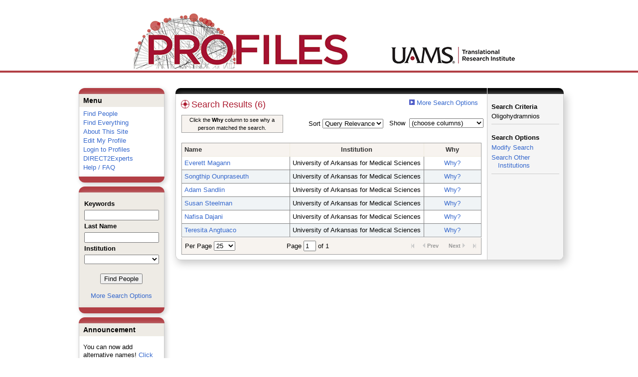

--- FILE ---
content_type: text/html; charset=utf-8
request_url: https://uams-triprofiles.uams.edu/profiles/search/default.aspx?searchtype=people&searchfor=Oligohydramnios&classuri=http://xmlns.com/foaf/0.1/Person&erpage=15&offset=0&exactPhrase=true
body_size: 114829
content:


<html xmlns="http://www.w3.org/1999/xhtml" lang="en">
<head id="Head1"><title>
	Search Results (6) | Profiles RNS
</title>
    
    
    <!--<meta http-equiv="X-UA-Compatible" content="IE=7" />-->
	<meta http-equiv="X-UA-Compatible" content="IE=Edge" />
        <link rel="stylesheet" href="//code.jquery.com/ui/1.11.4/themes/smoothness/jquery-ui.css" />
        <!--<script src="//ajax.aspnetcdn.com/ajax/jQuery/jquery-1.4.2.min.js" type="text/javascript"></script>-->
        <script src="//ajax.googleapis.com/ajax/libs/jquery/1.12.0/jquery.min.js"></script>
        <script src="https://code.jquery.com/jquery-1.12.0.js"></script>
        <script src="//code.jquery.com/ui/1.11.4/jquery-ui.js"></script> 
    <link href="https://uams-triprofiles.uams.edu/profiles/Framework/CSS/profiles.css" rel="stylesheet" type="text/css" media="all" /><link href="https://uams-triprofiles.uams.edu/profiles/Search/CSS/search.css" rel="stylesheet" type="text/css" media="all" /><script type="text/javascript" src="https://uams-triprofiles.uams.edu/profiles/Search/JavaScript/comboTreeCheck.js"></script><script>var _path = "https://uams-triprofiles.uams.edu/profiles";</script><script type="text/javascript" src="https://uams-triprofiles.uams.edu/profiles/Framework/JavaScript/profiles.js"></script><script type="text/javascript">
var _rootDomain = "https://uams-triprofiles.uams.edu/profiles";
</script>
				<!--[if IE]>
					<link rel='stylesheet' type='text/css' href='https://uams-triprofiles.uams.edu/profiles/Framework/CSS/profiles-ie.css' />
				<![endif]-->
			</head>
<body id="bodyMaster">
<form method="post" action="./default.aspx?searchtype=people&amp;searchfor=Oligohydramnios&amp;classuri=http%3a%2f%2fxmlns.com%2ffoaf%2f0.1%2fPerson&amp;erpage=15&amp;offset=0&amp;exactPhrase=true" id="form1" enctype="multipart/form-data">
<div class="aspNetHidden">
<input type="hidden" name="toolkitScriptMaster_HiddenField" id="toolkitScriptMaster_HiddenField" value="" />
<input type="hidden" name="__EVENTTARGET" id="__EVENTTARGET" value="" />
<input type="hidden" name="__EVENTARGUMENT" id="__EVENTARGUMENT" value="" />
<input type="hidden" name="__VIEWSTATE" id="__VIEWSTATE" value="/[base64]/////[base64]/[base64]/[base64]/[base64]/[base64]/[base64]/[base64]" />
</div>

<script type="text/javascript">
//<![CDATA[
var theForm = document.forms['form1'];
if (!theForm) {
    theForm = document.form1;
}
function __doPostBack(eventTarget, eventArgument) {
    if (!theForm.onsubmit || (theForm.onsubmit() != false)) {
        theForm.__EVENTTARGET.value = eventTarget;
        theForm.__EVENTARGUMENT.value = eventArgument;
        theForm.submit();
    }
}
//]]>
</script>


<script src="/Profiles/WebResource.axd?d=oZm9mw6pq_LDpjj-679Jw5CU9GpXhVTH1iGqjdh9aCzsba_j4F6ZyvPL3hJHdHHXUNe8uiEqUVWbudt92BkchBDO8IWWV8INv6bdQIwOKSM1&amp;t=638942030805310136" type="text/javascript"></script>


<script src="/Profiles/ScriptResource.axd?d=7-vtjXUGmGLo6HQPyGBsZ67-48A9l1I3n0PUFsDQDSpuZgRoejoinMjn6U1ZuOiv_L1gjawcz-0vAYGKfext79LdiA4XhgVgS_VZGyuk2pQjJ-4wYtfiUGQipqVAkSmujHwE0bD11_TiHaaLn1WvwQ2&amp;t=705c9838" type="text/javascript"></script>
<script type="text/javascript">
//<![CDATA[
if (typeof(Sys) === 'undefined') throw new Error('ASP.NET Ajax client-side framework failed to load.');
//]]>
</script>

<script src="/Profiles/ScriptResource.axd?d=6nYEc1-o00eYwQc-MiGyR3L-NRv-IAKWrMtL-YTrw8bK8H6FnUTxKhDPYtKRX-l6dRa8VKJ_dozsEjZG89ZezKmkeWkcVmuKDpWhnONSLUp6aK-HODFQQBQzNPgRD-GxareLqTS6MY2Pntj_Ya2Qkg2&amp;t=705c9838" type="text/javascript"></script>
<div class="aspNetHidden">

	<input type="hidden" name="__VIEWSTATEGENERATOR" id="__VIEWSTATEGENERATOR" value="FDDFEA66" />
</div>

    <div id="divStatus">
        <div class="loader">
          <!--<img alt="Loading..." src="https://uams-triprofiles.uams.edu/profiles/Edit/Images/loader.gif" />-->
        </div>
    </div>
    
    <script type="text/javascript">
//<![CDATA[
Sys.WebForms.PageRequestManager._initialize('ctl00$toolkitScriptMaster', 'form1', [], [], [], 3600, 'ctl00');
//]]>
</script>


    <script type="text/javascript" language="javascript">

        Sys.WebForms.PageRequestManager.getInstance().add_endRequest(EndRequestHandler);

        function EndRequestHandler(sender, args) {
            if (args.get_error() != undefined) {
                args.set_errorHandled(true);
            }
        }

        function ShowStatus() {
            document.getElementById("divStatus").style.display = "block";
        }



    </script>
    
	<div id='page-container'>
    <div class="institutionHeader">
     
        <img src="https://uams-triprofiles.uams.edu/profiles/Framework/Images/profileslogo_2.gif" alt="Header Logo" />
    </div>

		<div class="profiles">
            <center>
				
				<div id="divProfilesPage" class="profilesPage">
					<table>
						<tr>
							<td valign="top">
								<table>
									<tbody>
										<tr>
											<td class="profilesPageColumnLeft">
												<div class="profilesContentActive">
													<div class="panelActive">
														
															
																	


<div class="activeContainer" id="defaultmenu">
    <div class="activeContainerTop"></div>
    <div class="activeContainerCenter">
        <div class="activeSection">
            <div class="activeSectionHead">Menu</div>
            <div class="activeSectionBody">
                <div id="ContentActive_rptActive_ctl00_0_panelMenu_0"><ul><li><a href='https://uams-triprofiles.uams.edu/profiles/search'>Find People</a></li><li><a href='https://uams-triprofiles.uams.edu/profiles/search/all'>Find Everything</a></li><li><a href='https://uams-triprofiles.uams.edu/profiles/about/default.aspx'>About This Site</a></li><li><a href='https://uams-triprofiles.uams.edu/profiles/login/default.aspx?method=login&edit=true'>Edit My Profile</a></li><li><a href='https://uams-triprofiles.uams.edu/profiles/login/default.aspx?pin=send&method=login&redirectto=https://uams-triprofiles.uams.edu/profiles/search'>Login to Profiles</a></li><li><a href='https://uams-triprofiles.uams.edu/profiles/direct/default.aspx'>DIRECT2Experts</a></li><li><a href='https://uams-triprofiles.uams.edu/profiles/help/default.aspx'>Help / FAQ</a></li></ul></div>
            </div>
        </div>
        <!--        -->
                
    </div>
    <div class="activeContainerBottom"></div>
</div>

																
																	


<script type="text/javascript">


    function runScript(e) {
       
        if (e.keyCode == 13) {
            search();
            return false;
        }
        return true;
    }


    function search() {
        
        var department = "";
        var institution = "";

        var lname = document.getElementById("txtLname").value;
        var keyword = document.getElementById("txtKeyword").value;


        if (document.getElementById("institution") != null) {
            institution = document.getElementById("institution").value;
        }
        
        var classuri = 'http://xmlns.com/foaf/0.1/Person';
        document.location.href = 'https://uams-triprofiles.uams.edu/profiles/search/default.aspx?searchtype=people&lname=' + lname + '&searchfor=' + keyword + '&exactphrase=false&institution=' + institution + '&classuri=' + classuri + '&perpage=15&offset=0';
        return false;
    }

    
</script>

<div class="activeContainer" id="minisearch">
    <div class="activeContainerTop">
    </div>
    <div class="activeContainerCenter">
        <div class="activeSection">
            <div class="activeSectionHead">
                <table onkeypress="JavaScript:runScript(event);" width="100%" class='searchForm'>
                    <tr>
                        <td style="color: #000000; font-weight: bold">
                            Keywords
                        </td>
                    </tr>
                    <tr>
                        <td>
                            <input type="text" name="txtKeyword" id="txtKeyword" title="keyword" style="width: 150px" />
                        </td>
                    </tr>
                    <tr>
                        <td style="color: #000000; font-weight: bold">
                            Last Name
                        </td>
                    </tr>
                    <tr>
                        <td>
                            <input type="text" name="txtLname" id="txtLname" title="last name" style="width: 150px" />
                        </td>
                    </tr>
                    <tr id="ContentActive_rptActive_ctl00_1_trInstitution_1">
	<td style="color: #000000; font-weight: bold">
                            Institution
                        </td>
</tr>

                    <tr>
                        <td>
                            <select title="institution" name="institution" id="institution" style="width:150px"><option value=""></option><option value="https://uams-triprofiles.uams.edu/profiles/profile/10435787">@uada.edu</option><option value="https://uams-triprofiles.uams.edu/profiles/profile/10435788">@ualr.edu</option><option value="https://uams-triprofiles.uams.edu/profiles/profile/10435789">@uapb.edu</option><option value="https://uams-triprofiles.uams.edu/profiles/profile/10435790">@uark.edu</option><option value="https://uams-triprofiles.uams.edu/profiles/profile/125661">University of Arkansas for Medical Sciences</option></select>
                        </td>
                    </tr>
                    <tr>
                        <td >
                            <div align="center" style="padding-top:15px"> 
                                               
                                <input type="button" onclick="JavaScript:search();" value="Find People" />
                                <br />
                                <br />
                                <a href="https://uams-triprofiles.uams.edu/profiles/search/people">More Search Options </a>
                            </div>
                        </td>
                    </tr>
                </table>
            </div>
        </div>
    </div>
    <div class="activeContainerBottom">
    </div>
</div>

																
																	


<div class="activeContainer" id="announcement">
    <div class="activeContainerTop">
    </div>
    <div class="activeContainerCenter">
        <div class="activeSection">
            <div class="activeSectionHead">
                Announcement
            </div>
            <div class="activeSectionBody">
                <p>You can now add alternative names! <a href='https://uams-triprofiles.uams.edu/profiles/login/default.aspx?pin=send&method=login&edit=true&name=true'>Click here</a> to add other names that you've published under.</p>
            </div>
        </div>
    </div>
    <div class="activeContainerBottom">
    </div>
</div>

																
														
													</div>
												</div>
											</td>
										</tr>
								</table>
							</td>
							<td valign="top">
								<table>
									<tr>
										<td class="profilesPageColumnRight">
											<div class="profilesPageColumnRightTop">
												<div id="divProfilesPageColumnRightTopLine" class="profilesPageColumnRightTopLine">
												</div>
											</div>
											<div id="divPageColumnRightCenter" class="profilesPageColumnRightCenter">
											
												<table id="tblTableBody">
	<tr id="trbody">
		<td id="divProfilesMainColumnLeft" class="profilesMainColumnLeft">
																<div id="divProfilesContentMain" class="profilesContentMain">
																	<div class="backLink">
																		<img src="https://uams-triprofiles.uams.edu/profiles/Framework/Images/icon_squareArrow.gif" class="pageBackLinkIcon" alt="" />&nbsp;<a href="https://uams-triprofiles.uams.edu/profiles/search/people">More Search Options</a></div>
																	<div class="pageTitle">
																		<h2><img class="pageIcon" src="https://uams-triprofiles.uams.edu/profiles/Framework/Images/icon_network.gif" alt=""/>Search Results (6)</h2></div>
																	<div class="pageSubTitle">
																		</div>
																	<div class="panelPage">
																		
																	</div>
																	<div class="pageDescription">
																		</div>
																	<div class="pageTabs">
																		
																	</div>
																	<div class="panelMain">

																			
																					<input type="hidden" id="txtSearchFor" value="Oligohydramnios" xmlns:fo="http://www.w3.org/1999/XSL/Format"   xmlns:geo="http://aims.fao.org/aos/geopolitical.owl#" xmlns:afn="http://jena.hpl.hp.com/ARQ/function#" xmlns:prns="http://profiles.catalyst.harvard.edu/ontology/prns#" xmlns:obo="http://purl.obolibrary.org/obo/" xmlns:dcelem="http://purl.org/dc/elements/1.1/" xmlns:dcterms="http://purl.org/dc/terms/" xmlns:event="http://purl.org/NET/c4dm/event.owl#" xmlns:bibo="http://purl.org/ontology/bibo/" xmlns:vann="http://purl.org/vocab/vann/" xmlns:vitro07="http://vitro.mannlib.cornell.edu/ns/vitro/0.7#" xmlns:vitro="http://vitro.mannlib.cornell.edu/ns/vitro/public#" xmlns:vivo="http://vivoweb.org/ontology/core#" xmlns:pvs="http://vivoweb.org/ontology/provenance-support#" xmlns:scirr="http://vivoweb.org/ontology/scientific-research-resource#" xmlns:rdf="http://www.w3.org/1999/02/22-rdf-syntax-ns#" xmlns:rdfs="http://www.w3.org/2000/01/rdf-schema#" xmlns:xsd="http://www.w3.org/2001/XMLSchema#" xmlns:owl="http://www.w3.org/2002/07/owl#" xmlns:swvs="http://www.w3.org/2003/06/sw-vocab-status/ns#" xmlns:skco="http://www.w3.org/2004/02/skos/core#" xmlns:owl2="http://www.w3.org/2006/12/owl2-xml#" xmlns:skos="http://www.w3.org/2008/05/skos#" xmlns:foaf="http://xmlns.com/foaf/0.1/" /><input type="hidden" id="txtExactPhrase" value="true" xmlns:fo="http://www.w3.org/1999/XSL/Format"   xmlns:geo="http://aims.fao.org/aos/geopolitical.owl#" xmlns:afn="http://jena.hpl.hp.com/ARQ/function#" xmlns:prns="http://profiles.catalyst.harvard.edu/ontology/prns#" xmlns:obo="http://purl.obolibrary.org/obo/" xmlns:dcelem="http://purl.org/dc/elements/1.1/" xmlns:dcterms="http://purl.org/dc/terms/" xmlns:event="http://purl.org/NET/c4dm/event.owl#" xmlns:bibo="http://purl.org/ontology/bibo/" xmlns:vann="http://purl.org/vocab/vann/" xmlns:vitro07="http://vitro.mannlib.cornell.edu/ns/vitro/0.7#" xmlns:vitro="http://vitro.mannlib.cornell.edu/ns/vitro/public#" xmlns:vivo="http://vivoweb.org/ontology/core#" xmlns:pvs="http://vivoweb.org/ontology/provenance-support#" xmlns:scirr="http://vivoweb.org/ontology/scientific-research-resource#" xmlns:rdf="http://www.w3.org/1999/02/22-rdf-syntax-ns#" xmlns:rdfs="http://www.w3.org/2000/01/rdf-schema#" xmlns:xsd="http://www.w3.org/2001/XMLSchema#" xmlns:owl="http://www.w3.org/2002/07/owl#" xmlns:swvs="http://www.w3.org/2003/06/sw-vocab-status/ns#" xmlns:skco="http://www.w3.org/2004/02/skos/core#" xmlns:owl2="http://www.w3.org/2006/12/owl2-xml#" xmlns:skos="http://www.w3.org/2008/05/skos#" xmlns:foaf="http://xmlns.com/foaf/0.1/" /><input type="hidden" id="txtSearchRequest" name="txtSearchRequest" value="[base64]/fwxqeVnUjnqqSlfk3GnuiuM9IEoba+xfW2+zq8/hWmjaxvjKr90fOeivnvWFSdFz3GjvNbtt/" xmlns:fo="http://www.w3.org/1999/XSL/Format"   xmlns:geo="http://aims.fao.org/aos/geopolitical.owl#" xmlns:afn="http://jena.hpl.hp.com/ARQ/function#" xmlns:prns="http://profiles.catalyst.harvard.edu/ontology/prns#" xmlns:obo="http://purl.obolibrary.org/obo/" xmlns:dcelem="http://purl.org/dc/elements/1.1/" xmlns:dcterms="http://purl.org/dc/terms/" xmlns:event="http://purl.org/NET/c4dm/event.owl#" xmlns:bibo="http://purl.org/ontology/bibo/" xmlns:vann="http://purl.org/vocab/vann/" xmlns:vitro07="http://vitro.mannlib.cornell.edu/ns/vitro/0.7#" xmlns:vitro="http://vitro.mannlib.cornell.edu/ns/vitro/public#" xmlns:vivo="http://vivoweb.org/ontology/core#" xmlns:pvs="http://vivoweb.org/ontology/provenance-support#" xmlns:scirr="http://vivoweb.org/ontology/scientific-research-resource#" xmlns:rdf="http://www.w3.org/1999/02/22-rdf-syntax-ns#" xmlns:rdfs="http://www.w3.org/2000/01/rdf-schema#" xmlns:xsd="http://www.w3.org/2001/XMLSchema#" xmlns:owl="http://www.w3.org/2002/07/owl#" xmlns:swvs="http://www.w3.org/2003/06/sw-vocab-status/ns#" xmlns:skco="http://www.w3.org/2004/02/skos/core#" xmlns:owl2="http://www.w3.org/2006/12/owl2-xml#" xmlns:skos="http://www.w3.org/2008/05/skos#" xmlns:foaf="http://xmlns.com/foaf/0.1/" /><input type="hidden" id="txtRoot" value="https://uams-triprofiles.uams.edu/profiles" xmlns:fo="http://www.w3.org/1999/XSL/Format"   xmlns:geo="http://aims.fao.org/aos/geopolitical.owl#" xmlns:afn="http://jena.hpl.hp.com/ARQ/function#" xmlns:prns="http://profiles.catalyst.harvard.edu/ontology/prns#" xmlns:obo="http://purl.obolibrary.org/obo/" xmlns:dcelem="http://purl.org/dc/elements/1.1/" xmlns:dcterms="http://purl.org/dc/terms/" xmlns:event="http://purl.org/NET/c4dm/event.owl#" xmlns:bibo="http://purl.org/ontology/bibo/" xmlns:vann="http://purl.org/vocab/vann/" xmlns:vitro07="http://vitro.mannlib.cornell.edu/ns/vitro/0.7#" xmlns:vitro="http://vitro.mannlib.cornell.edu/ns/vitro/public#" xmlns:vivo="http://vivoweb.org/ontology/core#" xmlns:pvs="http://vivoweb.org/ontology/provenance-support#" xmlns:scirr="http://vivoweb.org/ontology/scientific-research-resource#" xmlns:rdf="http://www.w3.org/1999/02/22-rdf-syntax-ns#" xmlns:rdfs="http://www.w3.org/2000/01/rdf-schema#" xmlns:xsd="http://www.w3.org/2001/XMLSchema#" xmlns:owl="http://www.w3.org/2002/07/owl#" xmlns:swvs="http://www.w3.org/2003/06/sw-vocab-status/ns#" xmlns:skco="http://www.w3.org/2004/02/skos/core#" xmlns:owl2="http://www.w3.org/2006/12/owl2-xml#" xmlns:skos="http://www.w3.org/2008/05/skos#" xmlns:foaf="http://xmlns.com/foaf/0.1/" /><input type="hidden" id="txtPerPage" value="25" xmlns:fo="http://www.w3.org/1999/XSL/Format"   xmlns:geo="http://aims.fao.org/aos/geopolitical.owl#" xmlns:afn="http://jena.hpl.hp.com/ARQ/function#" xmlns:prns="http://profiles.catalyst.harvard.edu/ontology/prns#" xmlns:obo="http://purl.obolibrary.org/obo/" xmlns:dcelem="http://purl.org/dc/elements/1.1/" xmlns:dcterms="http://purl.org/dc/terms/" xmlns:event="http://purl.org/NET/c4dm/event.owl#" xmlns:bibo="http://purl.org/ontology/bibo/" xmlns:vann="http://purl.org/vocab/vann/" xmlns:vitro07="http://vitro.mannlib.cornell.edu/ns/vitro/0.7#" xmlns:vitro="http://vitro.mannlib.cornell.edu/ns/vitro/public#" xmlns:vivo="http://vivoweb.org/ontology/core#" xmlns:pvs="http://vivoweb.org/ontology/provenance-support#" xmlns:scirr="http://vivoweb.org/ontology/scientific-research-resource#" xmlns:rdf="http://www.w3.org/1999/02/22-rdf-syntax-ns#" xmlns:rdfs="http://www.w3.org/2000/01/rdf-schema#" xmlns:xsd="http://www.w3.org/2001/XMLSchema#" xmlns:owl="http://www.w3.org/2002/07/owl#" xmlns:swvs="http://www.w3.org/2003/06/sw-vocab-status/ns#" xmlns:skco="http://www.w3.org/2004/02/skos/core#" xmlns:owl2="http://www.w3.org/2006/12/owl2-xml#" xmlns:skos="http://www.w3.org/2008/05/skos#" xmlns:foaf="http://xmlns.com/foaf/0.1/" /><input type="hidden" id="txtOffset" value="0" xmlns:fo="http://www.w3.org/1999/XSL/Format"   xmlns:geo="http://aims.fao.org/aos/geopolitical.owl#" xmlns:afn="http://jena.hpl.hp.com/ARQ/function#" xmlns:prns="http://profiles.catalyst.harvard.edu/ontology/prns#" xmlns:obo="http://purl.obolibrary.org/obo/" xmlns:dcelem="http://purl.org/dc/elements/1.1/" xmlns:dcterms="http://purl.org/dc/terms/" xmlns:event="http://purl.org/NET/c4dm/event.owl#" xmlns:bibo="http://purl.org/ontology/bibo/" xmlns:vann="http://purl.org/vocab/vann/" xmlns:vitro07="http://vitro.mannlib.cornell.edu/ns/vitro/0.7#" xmlns:vitro="http://vitro.mannlib.cornell.edu/ns/vitro/public#" xmlns:vivo="http://vivoweb.org/ontology/core#" xmlns:pvs="http://vivoweb.org/ontology/provenance-support#" xmlns:scirr="http://vivoweb.org/ontology/scientific-research-resource#" xmlns:rdf="http://www.w3.org/1999/02/22-rdf-syntax-ns#" xmlns:rdfs="http://www.w3.org/2000/01/rdf-schema#" xmlns:xsd="http://www.w3.org/2001/XMLSchema#" xmlns:owl="http://www.w3.org/2002/07/owl#" xmlns:swvs="http://www.w3.org/2003/06/sw-vocab-status/ns#" xmlns:skco="http://www.w3.org/2004/02/skos/core#" xmlns:owl2="http://www.w3.org/2006/12/owl2-xml#" xmlns:skos="http://www.w3.org/2008/05/skos#" xmlns:foaf="http://xmlns.com/foaf/0.1/" /><input type="hidden" id="txtTotalPages" value="1" xmlns:fo="http://www.w3.org/1999/XSL/Format"   xmlns:geo="http://aims.fao.org/aos/geopolitical.owl#" xmlns:afn="http://jena.hpl.hp.com/ARQ/function#" xmlns:prns="http://profiles.catalyst.harvard.edu/ontology/prns#" xmlns:obo="http://purl.obolibrary.org/obo/" xmlns:dcelem="http://purl.org/dc/elements/1.1/" xmlns:dcterms="http://purl.org/dc/terms/" xmlns:event="http://purl.org/NET/c4dm/event.owl#" xmlns:bibo="http://purl.org/ontology/bibo/" xmlns:vann="http://purl.org/vocab/vann/" xmlns:vitro07="http://vitro.mannlib.cornell.edu/ns/vitro/0.7#" xmlns:vitro="http://vitro.mannlib.cornell.edu/ns/vitro/public#" xmlns:vivo="http://vivoweb.org/ontology/core#" xmlns:pvs="http://vivoweb.org/ontology/provenance-support#" xmlns:scirr="http://vivoweb.org/ontology/scientific-research-resource#" xmlns:rdf="http://www.w3.org/1999/02/22-rdf-syntax-ns#" xmlns:rdfs="http://www.w3.org/2000/01/rdf-schema#" xmlns:xsd="http://www.w3.org/2001/XMLSchema#" xmlns:owl="http://www.w3.org/2002/07/owl#" xmlns:swvs="http://www.w3.org/2003/06/sw-vocab-status/ns#" xmlns:skco="http://www.w3.org/2004/02/skos/core#" xmlns:owl2="http://www.w3.org/2006/12/owl2-xml#" xmlns:skos="http://www.w3.org/2008/05/skos#" xmlns:foaf="http://xmlns.com/foaf/0.1/" /><input type="hidden" id="txtCurrentSort" value="" xmlns:fo="http://www.w3.org/1999/XSL/Format"   xmlns:geo="http://aims.fao.org/aos/geopolitical.owl#" xmlns:afn="http://jena.hpl.hp.com/ARQ/function#" xmlns:prns="http://profiles.catalyst.harvard.edu/ontology/prns#" xmlns:obo="http://purl.obolibrary.org/obo/" xmlns:dcelem="http://purl.org/dc/elements/1.1/" xmlns:dcterms="http://purl.org/dc/terms/" xmlns:event="http://purl.org/NET/c4dm/event.owl#" xmlns:bibo="http://purl.org/ontology/bibo/" xmlns:vann="http://purl.org/vocab/vann/" xmlns:vitro07="http://vitro.mannlib.cornell.edu/ns/vitro/0.7#" xmlns:vitro="http://vitro.mannlib.cornell.edu/ns/vitro/public#" xmlns:vivo="http://vivoweb.org/ontology/core#" xmlns:pvs="http://vivoweb.org/ontology/provenance-support#" xmlns:scirr="http://vivoweb.org/ontology/scientific-research-resource#" xmlns:rdf="http://www.w3.org/1999/02/22-rdf-syntax-ns#" xmlns:rdfs="http://www.w3.org/2000/01/rdf-schema#" xmlns:xsd="http://www.w3.org/2001/XMLSchema#" xmlns:owl="http://www.w3.org/2002/07/owl#" xmlns:swvs="http://www.w3.org/2003/06/sw-vocab-status/ns#" xmlns:skco="http://www.w3.org/2004/02/skos/core#" xmlns:owl2="http://www.w3.org/2006/12/owl2-xml#" xmlns:skos="http://www.w3.org/2008/05/skos#" xmlns:foaf="http://xmlns.com/foaf/0.1/" /><input type="hidden" id="txtCurrentSortDirection" value="" xmlns:fo="http://www.w3.org/1999/XSL/Format"   xmlns:geo="http://aims.fao.org/aos/geopolitical.owl#" xmlns:afn="http://jena.hpl.hp.com/ARQ/function#" xmlns:prns="http://profiles.catalyst.harvard.edu/ontology/prns#" xmlns:obo="http://purl.obolibrary.org/obo/" xmlns:dcelem="http://purl.org/dc/elements/1.1/" xmlns:dcterms="http://purl.org/dc/terms/" xmlns:event="http://purl.org/NET/c4dm/event.owl#" xmlns:bibo="http://purl.org/ontology/bibo/" xmlns:vann="http://purl.org/vocab/vann/" xmlns:vitro07="http://vitro.mannlib.cornell.edu/ns/vitro/0.7#" xmlns:vitro="http://vitro.mannlib.cornell.edu/ns/vitro/public#" xmlns:vivo="http://vivoweb.org/ontology/core#" xmlns:pvs="http://vivoweb.org/ontology/provenance-support#" xmlns:scirr="http://vivoweb.org/ontology/scientific-research-resource#" xmlns:rdf="http://www.w3.org/1999/02/22-rdf-syntax-ns#" xmlns:rdfs="http://www.w3.org/2000/01/rdf-schema#" xmlns:xsd="http://www.w3.org/2001/XMLSchema#" xmlns:owl="http://www.w3.org/2002/07/owl#" xmlns:swvs="http://www.w3.org/2003/06/sw-vocab-status/ns#" xmlns:skco="http://www.w3.org/2004/02/skos/core#" xmlns:owl2="http://www.w3.org/2006/12/owl2-xml#" xmlns:skos="http://www.w3.org/2008/05/skos#" xmlns:foaf="http://xmlns.com/foaf/0.1/" /><input type="hidden" name="showcolumns" id="showcolumns" value="1" xmlns:fo="http://www.w3.org/1999/XSL/Format"   xmlns:geo="http://aims.fao.org/aos/geopolitical.owl#" xmlns:afn="http://jena.hpl.hp.com/ARQ/function#" xmlns:prns="http://profiles.catalyst.harvard.edu/ontology/prns#" xmlns:obo="http://purl.obolibrary.org/obo/" xmlns:dcelem="http://purl.org/dc/elements/1.1/" xmlns:dcterms="http://purl.org/dc/terms/" xmlns:event="http://purl.org/NET/c4dm/event.owl#" xmlns:bibo="http://purl.org/ontology/bibo/" xmlns:vann="http://purl.org/vocab/vann/" xmlns:vitro07="http://vitro.mannlib.cornell.edu/ns/vitro/0.7#" xmlns:vitro="http://vitro.mannlib.cornell.edu/ns/vitro/public#" xmlns:vivo="http://vivoweb.org/ontology/core#" xmlns:pvs="http://vivoweb.org/ontology/provenance-support#" xmlns:scirr="http://vivoweb.org/ontology/scientific-research-resource#" xmlns:rdf="http://www.w3.org/1999/02/22-rdf-syntax-ns#" xmlns:rdfs="http://www.w3.org/2000/01/rdf-schema#" xmlns:xsd="http://www.w3.org/2001/XMLSchema#" xmlns:owl="http://www.w3.org/2002/07/owl#" xmlns:swvs="http://www.w3.org/2003/06/sw-vocab-status/ns#" xmlns:skco="http://www.w3.org/2004/02/skos/core#" xmlns:owl2="http://www.w3.org/2006/12/owl2-xml#" xmlns:skos="http://www.w3.org/2008/05/skos#" xmlns:foaf="http://xmlns.com/foaf/0.1/" /><table xmlns:fo="http://www.w3.org/1999/XSL/Format"   xmlns:geo="http://aims.fao.org/aos/geopolitical.owl#" xmlns:afn="http://jena.hpl.hp.com/ARQ/function#" xmlns:prns="http://profiles.catalyst.harvard.edu/ontology/prns#" xmlns:obo="http://purl.obolibrary.org/obo/" xmlns:dcelem="http://purl.org/dc/elements/1.1/" xmlns:dcterms="http://purl.org/dc/terms/" xmlns:event="http://purl.org/NET/c4dm/event.owl#" xmlns:bibo="http://purl.org/ontology/bibo/" xmlns:vann="http://purl.org/vocab/vann/" xmlns:vitro07="http://vitro.mannlib.cornell.edu/ns/vitro/0.7#" xmlns:vitro="http://vitro.mannlib.cornell.edu/ns/vitro/public#" xmlns:vivo="http://vivoweb.org/ontology/core#" xmlns:pvs="http://vivoweb.org/ontology/provenance-support#" xmlns:scirr="http://vivoweb.org/ontology/scientific-research-resource#" xmlns:rdf="http://www.w3.org/1999/02/22-rdf-syntax-ns#" xmlns:rdfs="http://www.w3.org/2000/01/rdf-schema#" xmlns:xsd="http://www.w3.org/2001/XMLSchema#" xmlns:owl="http://www.w3.org/2002/07/owl#" xmlns:swvs="http://www.w3.org/2003/06/sw-vocab-status/ns#" xmlns:skco="http://www.w3.org/2004/02/skos/core#" xmlns:owl2="http://www.w3.org/2006/12/owl2-xml#" xmlns:skos="http://www.w3.org/2008/05/skos#" xmlns:foaf="http://xmlns.com/foaf/0.1/"><tr><td style="width:33%;"><div style="width:200px;background-color:#F7F3EF;border:1px solid #999999;font-size:11px;padding:1px;text-align:center">
                    Click the <b>Why</b> column to see why a person matched the search.
                  </div></td><td style="width:33%;"><div style="float:right">
                Sort <select id="selSort" title="Query Relevance" onchange="JavaScript:DropdownSort();"><option value="">Query Relevance</option><option value="name_desc">Name (A-Z)</option><option value="name_asc">Name (Z-A)</option><option value="institution_desc">Institution (A-Z)</option><option value="institution_asc">Institution (Z-A)</option></select></div></td><td style="width:33%;"><div style="float: right;"><input type="hidden" id="hiddenToggle" value="off" />
                Show 
                <select id="selColSelect" title="choose columns" style="width: 149px"><option value="">(choose columns)</option></select><table><tr><td style="padding-left:45px"><div id="divColSelect" style="border-right: solid 1px gray; border-bottom: solid 1px gray;                                                 border-left: solid 1px silver; padding-left:3px; margin-left: -5px; margin-top: -1px; height: 100; width: 144px; overflow: auto;                                                 background-color: #ffffff;z-index:5;position: absolute;"><br /><input type="checkbox" id="chkInstitution" name="chkInstitution" value="Institution" class="otherOptionCheckBox" title="Institution" /><span>Institution</span><br /><input type="checkbox" id="chkDepartment" name="chkDepartment" value="Department" class="otherOptionCheckBox" title="Department" /><span>Department</span><br /><input type="checkbox" id="chkFacRank" name="chkFacRank" value="Faculty Rank" class="otherOptionCheckBox" title="Faculty Rank" /><span>Faculty Rank</span></div></td></tr></table></div></td></tr><tr><td colspan="3" height="10"> 
            </td></tr><tr><td colspan="3"><div class="listTable" style="margin-top:0px;"><table id="tblSearchResults" class="SearchResults"><tbody><tr><th class="alignLeft"><a href="JavaScript:Sort('name');">
                          Name
                          </a></th><th><a href="JavaScript:Sort('institution');">
                            Institution
                            </a></th><th>Why</th></tr><tr class="oddRow" onmouseout="HideDetails(this,1)" onblur="HideDetails(this,1)" onmouseover="
                                  ShowDetails('https://uams-triprofiles.uams.edu/profiles/profile/127213',this)
                                  " onfocus="
                                  ShowDetails('https://uams-triprofiles.uams.edu/profiles/profile/127213',this)
                                  " tabindex="0"><td class="alignLeft" style="width:200px"><a class="listTableLink" href="https://uams-triprofiles.uams.edu/profiles/profile/127213">Everett Magann</a></td><td class="alignLeft" style="width:250px">University of Arkansas for Medical Sciences</td><td valign="middle" style="width:100px"><a class="listTableLink" href="https://uams-triprofiles.uams.edu/profiles/search/default.aspx?searchtype=whypeople&nodeuri=https://uams-triprofiles.uams.edu/profiles/profile/127213&searchfor=Oligohydramnios&exactphrase=true&perpage=25&offset=0&page=1&totalpages=1&searchrequest=[base64]/fwxqeVnUjnqqSlfk3GnuiuM9IEoba+xfW2+zq8/hWmjaxvjKr90fOeivnvWFSdFz3GjvNbtt/&sortby=&sortdirection=&showcolumns=1">
        Why?
      </a><input type="hidden" id="https://uams-triprofiles.uams.edu/profiles/profile/127213" value="<b>Person Summary</b><br/><br/><u>Name</u><br/>Everett Magann
            <br/><br/><u>Title:</u> <br/>Professor
            <br/><br/><u>Institution</u><br/>University of Arkansas for Medical Sciences
            <br/><br/><u>Department</u><br/>Obstetrics &amp; Gynecology, College of Medicine
            <br/><br/><u>Division</u><br/>OB &amp; GYN Maternal-Fetal Medicine
            <br/><br/><u>Faculty Rank</u><br/>Professor" /></td></tr><tr class="evenRow" onmouseout="HideDetails(this,0)" onblur="HideDetails(this,0)" onmouseover="
                                  ShowDetails('https://uams-triprofiles.uams.edu/profiles/profile/127763',this)
                                " onFocus="
                                  ShowDetails('https://uams-triprofiles.uams.edu/profiles/profile/127763',this)
                                " tabindex="0"><td class="alignLeft" style="width:200px"><a class="listTableLink" href="https://uams-triprofiles.uams.edu/profiles/profile/127763">Songthip Ounpraseuth</a></td><td class="alignLeft" style="width:250px">University of Arkansas for Medical Sciences</td><td valign="middle" style="width:100px"><a class="listTableLink" href="https://uams-triprofiles.uams.edu/profiles/search/default.aspx?searchtype=whypeople&nodeuri=https://uams-triprofiles.uams.edu/profiles/profile/127763&searchfor=Oligohydramnios&exactphrase=true&perpage=25&offset=0&page=1&totalpages=1&searchrequest=[base64]/fwxqeVnUjnqqSlfk3GnuiuM9IEoba+xfW2+zq8/hWmjaxvjKr90fOeivnvWFSdFz3GjvNbtt/&sortby=&sortdirection=&showcolumns=1">
        Why?
      </a><input type="hidden" id="https://uams-triprofiles.uams.edu/profiles/profile/127763" value="<b>Person Summary</b><br/><br/><u>Name</u><br/>Songthip Ounpraseuth
            <br/><br/><u>Title:</u> <br/>Professor
            <br/><br/><u>Institution</u><br/>University of Arkansas for Medical Sciences
            <br/><br/><u>Department</u><br/>Health Biostatistics, College of Public Health
            <br/><br/><u>Division</u><br/>Health Biostatistics
            <br/><br/><u>Faculty Rank</u><br/>Professor" /></td></tr><tr class="oddRow" onmouseout="HideDetails(this,1)" onblur="HideDetails(this,1)" onmouseover="
                                  ShowDetails('https://uams-triprofiles.uams.edu/profiles/profile/126111',this)
                                  " onfocus="
                                  ShowDetails('https://uams-triprofiles.uams.edu/profiles/profile/126111',this)
                                  " tabindex="0"><td class="alignLeft" style="width:200px"><a class="listTableLink" href="https://uams-triprofiles.uams.edu/profiles/profile/126111">Adam Sandlin</a></td><td class="alignLeft" style="width:250px">University of Arkansas for Medical Sciences</td><td valign="middle" style="width:100px"><a class="listTableLink" href="https://uams-triprofiles.uams.edu/profiles/search/default.aspx?searchtype=whypeople&nodeuri=https://uams-triprofiles.uams.edu/profiles/profile/126111&searchfor=Oligohydramnios&exactphrase=true&perpage=25&offset=0&page=1&totalpages=1&searchrequest=[base64]/fwxqeVnUjnqqSlfk3GnuiuM9IEoba+xfW2+zq8/hWmjaxvjKr90fOeivnvWFSdFz3GjvNbtt/&sortby=&sortdirection=&showcolumns=1">
        Why?
      </a><input type="hidden" id="https://uams-triprofiles.uams.edu/profiles/profile/126111" value="<b>Person Summary</b><br/><br/><u>Name</u><br/>Adam Sandlin
            <br/><br/><u>Title:</u> <br/>Associate Professor
            <br/><br/><u>Institution</u><br/>University of Arkansas for Medical Sciences
            <br/><br/><u>Department</u><br/>Obstetrics &amp; Gynecology, College of Medicine
            <br/><br/><u>Division</u><br/>OB &amp; GYN Maternal-Fetal Medicine
            <br/><br/><u>Faculty Rank</u><br/>Associate Professor" /></td></tr><tr class="evenRow" onmouseout="HideDetails(this,0)" onblur="HideDetails(this,0)" onmouseover="
                                  ShowDetails('https://uams-triprofiles.uams.edu/profiles/profile/1802071',this)
                                " onFocus="
                                  ShowDetails('https://uams-triprofiles.uams.edu/profiles/profile/1802071',this)
                                " tabindex="0"><td class="alignLeft" style="width:200px"><a class="listTableLink" href="https://uams-triprofiles.uams.edu/profiles/profile/1802071">Susan Steelman</a></td><td class="alignLeft" style="width:250px">University of Arkansas for Medical Sciences</td><td valign="middle" style="width:100px"><a class="listTableLink" href="https://uams-triprofiles.uams.edu/profiles/search/default.aspx?searchtype=whypeople&nodeuri=https://uams-triprofiles.uams.edu/profiles/profile/1802071&searchfor=Oligohydramnios&exactphrase=true&perpage=25&offset=0&page=1&totalpages=1&searchrequest=[base64]/fwxqeVnUjnqqSlfk3GnuiuM9IEoba+xfW2+zq8/hWmjaxvjKr90fOeivnvWFSdFz3GjvNbtt/&sortby=&sortdirection=&showcolumns=1">
        Why?
      </a><input type="hidden" id="https://uams-triprofiles.uams.edu/profiles/profile/1802071" value="<b>Person Summary</b><br/><br/><u>Name</u><br/>Susan Steelman
            <br/><br/><u>Title:</u> <br/>Professor
            <br/><br/><u>Institution</u><br/>University of Arkansas for Medical Sciences
            <br/><br/><u>Department</u><br/>Library Administration
            <br/><br/><u>Division</u><br/>Academics
            <br/><br/><u>Faculty Rank</u><br/>Professor" /></td></tr><tr class="oddRow" onmouseout="HideDetails(this,1)" onblur="HideDetails(this,1)" onmouseover="
                                  ShowDetails('https://uams-triprofiles.uams.edu/profiles/profile/126086',this)
                                  " onfocus="
                                  ShowDetails('https://uams-triprofiles.uams.edu/profiles/profile/126086',this)
                                  " tabindex="0"><td class="alignLeft" style="width:200px"><a class="listTableLink" href="https://uams-triprofiles.uams.edu/profiles/profile/126086">Nafisa Dajani</a></td><td class="alignLeft" style="width:250px">University of Arkansas for Medical Sciences</td><td valign="middle" style="width:100px"><a class="listTableLink" href="https://uams-triprofiles.uams.edu/profiles/search/default.aspx?searchtype=whypeople&nodeuri=https://uams-triprofiles.uams.edu/profiles/profile/126086&searchfor=Oligohydramnios&exactphrase=true&perpage=25&offset=0&page=1&totalpages=1&searchrequest=[base64]/fwxqeVnUjnqqSlfk3GnuiuM9IEoba+xfW2+zq8/hWmjaxvjKr90fOeivnvWFSdFz3GjvNbtt/&sortby=&sortdirection=&showcolumns=1">
        Why?
      </a><input type="hidden" id="https://uams-triprofiles.uams.edu/profiles/profile/126086" value="<b>Person Summary</b><br/><br/><u>Name</u><br/>Nafisa Dajani
            <br/><br/><u>Title:</u> <br/>Professor
            <br/><br/><u>Institution</u><br/>University of Arkansas for Medical Sciences
            <br/><br/><u>Department</u><br/>Obstetrics &amp; Gynecology, College of Medicine
            <br/><br/><u>Division</u><br/>OB &amp; GYN Maternal-Fetal Medicine
            <br/><br/><u>Faculty Rank</u><br/>Professor" /></td></tr><tr class="evenRow" onmouseout="HideDetails(this,0)" onblur="HideDetails(this,0)" onmouseover="
                                  ShowDetails('https://uams-triprofiles.uams.edu/profiles/profile/125766',this)
                                " onFocus="
                                  ShowDetails('https://uams-triprofiles.uams.edu/profiles/profile/125766',this)
                                " tabindex="0"><td class="alignLeft" style="width:200px"><a class="listTableLink" href="https://uams-triprofiles.uams.edu/profiles/profile/125766">Teresita Angtuaco</a></td><td class="alignLeft" style="width:250px">University of Arkansas for Medical Sciences</td><td valign="middle" style="width:100px"><a class="listTableLink" href="https://uams-triprofiles.uams.edu/profiles/search/default.aspx?searchtype=whypeople&nodeuri=https://uams-triprofiles.uams.edu/profiles/profile/125766&searchfor=Oligohydramnios&exactphrase=true&perpage=25&offset=0&page=1&totalpages=1&searchrequest=[base64]/fwxqeVnUjnqqSlfk3GnuiuM9IEoba+xfW2+zq8/hWmjaxvjKr90fOeivnvWFSdFz3GjvNbtt/&sortby=&sortdirection=&showcolumns=1">
        Why?
      </a><input type="hidden" id="https://uams-triprofiles.uams.edu/profiles/profile/125766" value="<b>Person Summary</b><br/><br/><u>Name</u><br/>Teresita Angtuaco
            <br/><br/><u>Title:</u> <br/>Professor
            <br/><br/><u>Institution</u><br/>University of Arkansas for Medical Sciences
            <br/><br/><u>Department</u><br/>Radiology, College of Medicine" /></td></tr></tbody></table></div></td></tr></table><div class="listTablePagination" style="float: left; margin-left: 1px;" xmlns:fo="http://www.w3.org/1999/XSL/Format"   xmlns:geo="http://aims.fao.org/aos/geopolitical.owl#" xmlns:afn="http://jena.hpl.hp.com/ARQ/function#" xmlns:prns="http://profiles.catalyst.harvard.edu/ontology/prns#" xmlns:obo="http://purl.obolibrary.org/obo/" xmlns:dcelem="http://purl.org/dc/elements/1.1/" xmlns:dcterms="http://purl.org/dc/terms/" xmlns:event="http://purl.org/NET/c4dm/event.owl#" xmlns:bibo="http://purl.org/ontology/bibo/" xmlns:vann="http://purl.org/vocab/vann/" xmlns:vitro07="http://vitro.mannlib.cornell.edu/ns/vitro/0.7#" xmlns:vitro="http://vitro.mannlib.cornell.edu/ns/vitro/public#" xmlns:vivo="http://vivoweb.org/ontology/core#" xmlns:pvs="http://vivoweb.org/ontology/provenance-support#" xmlns:scirr="http://vivoweb.org/ontology/scientific-research-resource#" xmlns:rdf="http://www.w3.org/1999/02/22-rdf-syntax-ns#" xmlns:rdfs="http://www.w3.org/2000/01/rdf-schema#" xmlns:xsd="http://www.w3.org/2001/XMLSchema#" xmlns:owl="http://www.w3.org/2002/07/owl#" xmlns:swvs="http://www.w3.org/2003/06/sw-vocab-status/ns#" xmlns:skco="http://www.w3.org/2004/02/skos/core#" xmlns:owl2="http://www.w3.org/2006/12/owl2-xml#" xmlns:skos="http://www.w3.org/2008/05/skos#" xmlns:foaf="http://xmlns.com/foaf/0.1/"><table><tbody><tr><td>
                  Per Page <select id="ddlPerPage" title="Results per page" onchange="javascript:ChangePerPage()"><option value="25" selected="true">25</option><option value="50">50</option><option value="100">100</option></select></td><td>
                    Page <input size="1" type="textbox" value="1" id="txtPageNumber" onchange="ChangePage()" onkeypress="JavaScript:changePage(event);" title="select page" /> of 1</td><td><div class="listTablePaginationFL"><img src="https://uams-triprofiles.uams.edu/profiles/framework/images/arrow_last_d.gif" border="0" alt="" /></div><div class="listTablePaginationPN listTablePaginationN">
                        Next<img src="https://uams-triprofiles.uams.edu/profiles/framework/images/arrow_next_d.gif" border="0" alt="" /></div><div class="listTablePaginationPN listTablePaginationP"><img src="https://uams-triprofiles.uams.edu/profiles/framework/images/arrow_prev_d.gif" border="0" alt="" />Prev
                      </div><div class="listTablePaginationFL"><img src="https://uams-triprofiles.uams.edu/profiles/framework/images/arrow_first_d.gif" border="0" alt="" /></div></td></tr></tbody></table></div><script language="JavaScript" xmlns:fo="http://www.w3.org/1999/XSL/Format"   xmlns:geo="http://aims.fao.org/aos/geopolitical.owl#" xmlns:afn="http://jena.hpl.hp.com/ARQ/function#" xmlns:prns="http://profiles.catalyst.harvard.edu/ontology/prns#" xmlns:obo="http://purl.obolibrary.org/obo/" xmlns:dcelem="http://purl.org/dc/elements/1.1/" xmlns:dcterms="http://purl.org/dc/terms/" xmlns:event="http://purl.org/NET/c4dm/event.owl#" xmlns:bibo="http://purl.org/ontology/bibo/" xmlns:vann="http://purl.org/vocab/vann/" xmlns:vitro07="http://vitro.mannlib.cornell.edu/ns/vitro/0.7#" xmlns:vitro="http://vitro.mannlib.cornell.edu/ns/vitro/public#" xmlns:vivo="http://vivoweb.org/ontology/core#" xmlns:pvs="http://vivoweb.org/ontology/provenance-support#" xmlns:scirr="http://vivoweb.org/ontology/scientific-research-resource#" xmlns:rdf="http://www.w3.org/1999/02/22-rdf-syntax-ns#" xmlns:rdfs="http://www.w3.org/2000/01/rdf-schema#" xmlns:xsd="http://www.w3.org/2001/XMLSchema#" xmlns:owl="http://www.w3.org/2002/07/owl#" xmlns:swvs="http://www.w3.org/2003/06/sw-vocab-status/ns#" xmlns:skco="http://www.w3.org/2004/02/skos/core#" xmlns:owl2="http://www.w3.org/2006/12/owl2-xml#" xmlns:skos="http://www.w3.org/2008/05/skos#" xmlns:foaf="http://xmlns.com/foaf/0.1/">


      var perpage = 0;
      var root = "";
      var searchfor =  "";
      var exactphrase = "";
      var classgroupuri = "";
      var classgroup = "";
      var page = 0;
      var totalpages = 0;
      var searchrequest = "";
      var sortby = "";
      var sortdirection = "";
      var institution ="";
      var department ="";

      var facrank = "";
      var offset = "";
      var sortbydropdown = false;

      SetupColCheckboxes();



      function changePage(e) {
      if (e.keyCode == 13) {
      ChangePage();
      }
      return false;
      }




      function SetupColCheckboxes(){

      if(document.getElementById("chkInstitution")!=null){
      if((document.getElementById("showcolumns").value & 1)){
      document.getElementById("chkInstitution").checked = true;
      }else{
      document.getElementById("chkInstitution").checked = false;
      }
      }

      if(document.getElementById("chkDepartment")!=null){
      if((document.getElementById("showcolumns").value & 2)){
      document.getElementById("chkDepartment").checked = true;
      }else{
      document.getElementById("chkDepartment").checked = false;
      }

      }


      if(document.getElementById("chkFacRank")!=null){
      if((document.getElementById("showcolumns").value & 8)){
      document.getElementById("chkFacRank").checked = true;
      }else{
      document.getElementById("chkFacRank").checked = false;
      }
      }


      }

      function DropdownSort(){

      var dropdown = document.getElementById("selSort");
      var val = dropdown.options[dropdown.selectedIndex].value;

      if(val!=''){
      this.Sort(val);
      }

      }

      function GetPageData(){


      perpage = document.getElementById("ddlPerPage").value;
      root = document.getElementById("txtRoot").value;
      searchfor = document.getElementById("txtSearchFor").value;
      exactphrase = document.getElementById("txtExactPhrase").value;
      page = document.getElementById("txtPageNumber").value;
      totalpages = document.getElementById("txtTotalPages").value;
      searchrequest = document.getElementById("txtSearchRequest").value;

      if(document.getElementById("selSort").value==''){
      sortby = document.getElementById("txtCurrentSort").value;
      }else{
      sortby = document.getElementById("selSort").value;

      if(sortby.indexOf("_")!=-1){
      var mySplitResult = sortby.split("_");
      sortby = mySplitResult[0];
      }

      }

      sortdirection = document.getElementById("txtCurrentSortDirection").value;
      offset = document.getElementById("txtOffset").value;

      if(page==0){
      page = 1;
      }


      if(document.getElementById("chkInstitution")!=null){
      institution = document.getElementById("chkInstitution").checked;
      }

      if(document.getElementById("chkDepartment")!=null){
      department = document.getElementById("chkDepartment").checked;
      }




      if(document.getElementById("chkFacRank")!=null){
      facrank = document.getElementById("chkFacRank").checked;
      }



      }

      function Sort(sort){

      GetPageData();

      if(sort.indexOf("_")==-1){

      if(sortby.indexOf("_")!=-1){
      var mySplitResult = sortby.split("_");
      sortby = mySplitResult[0];
      }

      if(sort==sortby){

      if(sortdirection=="desc"){
      sortdirection = "asc";
      }else{
      sortdirection = "desc";
      }

      }else{

      sortdirection = "desc";
      sortby = sort;
      }

      }else{

      var items = sort.split("_");

      sortby = items[0];
      sortdirection = items[1];


      }


      NavToPage();

      }

      function NavToPage(){

      var showcolumns = 0;

      if(institution){
      showcolumns = 1;
      }
      if(department){
      showcolumns = showcolumns | 2;
      }



      if(facrank){
      showcolumns = showcolumns | 8;
      }

      window.location = root + '/search/default.aspx?searchtype=people&searchfor=' + searchfor + '&exactphrase=' + exactphrase + '&perpage=' + perpage + '&offset=' + offset + '&page=' + page + '&totalpages=' + totalpages + '&searchrequest=' + searchrequest +  '&sortby=' + sortby+ '&sortdirection=' + sortdirection + '&showcolumns=' + showcolumns;
      }

      function ChangePerPage(){
      GetPageData();
      //always reset the starting page to 1 if the sort or per page count changes
      page = 1;
      NavToPage();

      }
      function ChangePage(){
      GetPageData();
      //its set from the dropdown list
      NavToPage();
      }
      function GotoNextPage(){

      GetPageData();
      page++;
      NavToPage();
      }
      function GotoPreviousPage(){
      GetPageData();
      page--;
      NavToPage();
      }
      function GotoFirstPage(){
      GetPageData();
      page = 1;
      NavToPage();
      }
      function GotoLastPage(){
      GetPageData();
      page = totalpages;
      NavToPage();
      }

      function ShowDetails(nodeURI,obj){

      doListTableRowOver(obj);
      document.getElementById('divItemDetails').innerHTML = document.getElementById(nodeURI).value;

      }

      function HideDetails(obj,ord){

      doListTableRowOut(obj,ord);
      document.getElementById('divItemDetails').innerHTML = '';
      }



      
      if (undefined==ProfilesRNS) var ProfilesRNS = {};


      var $defaultColumns = null;

      
      function reloadColumns()
      {
      var reload = false;
      var $colToShow = $('#divColSelect input:checked');

      // Check column count first.
      if ($colToShow.length != $defaultColumns.length)
      {
      GetPageData();
      NavToPage();
      return;
      }

      // See if column selection have changed from default
      $colToShow.each(function(idx, item){
      if ($defaultColumns.filter("#"+$(this).get(0).id).length != 1)
      {
      GetPageData();
      NavToPage();
      return false; // exit loop
      }
      });
      }

      
      $(document).ready(function() {

      // initially hide the other options DIV
      $("#divColSelect").hide();

      // hide/show event occurs on click of dropdown
      $("#selColSelect").click(function() {
      if ($("#divColSelect").is(":visible")) {
      $("#divColSelect").hide();

      reloadColumns();

      $("//*[@id='divSearchSection']/descendant::input[@type='submit']").focus();

      } else {
      $("#divColSelect").show();

      // Set default columns to show
      $defaultColumns = $('#divColSelect input:checked');

      $("*[id*=institution]").focus();
      }
      });

      // hide the other options DIV when a click occurs outside of the DIV while it's shown
      $(document).click(function(evt) {
      if ($("#divColSelect").is(":visible")) {
      switch (evt.target.id) {
      case "selColSelect":
      case "divColSelect":
      break;
      default:
      var tmp = evt.target;
      while (tmp.parentNode) {
      tmp = tmp.parentNode;
      if (tmp.id == "divColSelect") { return true; }
      }
      $("#divColSelect").hide();

      reloadColumns()
      }
      }
      });

      });


      $('#divColSelect span')
      .hover(
      function(){ // Mouse in
      $(this).css('cursor', 'pointer');
      },
      function(){ // Mouse out
      $(this).css('cursort', 'default');
      })
      .click(function(){ // select checkbox when checkbox label is clicked
      var $checkbox = $(this).prev('input');
      $checkbox.attr('checked', !$checkbox.attr('checked'));
      });
      </script>
																				
                                                                            
																		
																	</div>
																</div>
															</td>
		<td id="tdProfilesMainColumnRight" class="profilesMainColumnRight">
																<div class="profilesContentPassive">
																	<div class="panelPassive">
																		
																			
																					

<div id="divSearchCriteria" style="padding-top: 10px">
    <div class="passiveSectionHead">
        <div style="white-space: nowrap; display: inline">
            Search Criteria
        </div>
    </div>
    <div class="passiveSectionBody">
        <ul>
            <li>Oligohydramnios</li>
            
        </ul>
        <div class="passiveSectionLine">
        </div>
    </div>
</div>
</div> 
																				
																					
    <script type="text/javascript" language="javascript">

    function modify(root,tab,searchrequest) {       
                    
          document.location =root + "/search/default.aspx?tab=" + tab + "&action=modify&searchrequest=" + searchrequest;
          
    }
</script>
<div id="divSearchCriteria" style="padding-top: 10px">
    <div class="passiveSectionHead">
        <div style="white-space: nowrap; display: inline">
            Search Options            
        </div>
    </div>    
    <div class="passiveSectionBody">
        <div style='margin-bottom:4px;margin-top:4px;'><a href="javascript:modify('https://uams-triprofiles.uams.edu/profiles','','[base64]/fwxqeVnUjnqqSlfk3GnuiuM9IEoba+xfW2+zq8/hWmjaxvjKr90fOeivnvWFSdFz3GjvNbtt/');">Modify Search</a></div>
        <div style='padding-left: 1em;text-indent: -1em;'><a href='https://uams-triprofiles.uams.edu/profiles/direct/default.aspx?keyword=Oligohydramnios&searchrequest=[base64]/fwxqeVnUjnqqSlfk3GnuiuM9IEoba+xfW2+zq8/hWmjaxvjKr90fOeivnvWFSdFz3GjvNbtt/&searchtype=people'>Search Other Institutions</a></div>
        <div class="passiveSectionLine"></div>              
    </div>
</div>

																				
																					<span id="ContentPassive_rptPassive_ctl00_2_lblHTMLBlock_2"><div id="divItemDetails"></div></span>

																				
																					

																				
																		
																	</div>
																</div>
															</td>
	</tr>
</table>

											</div>
										</td>
									</tr>
									
                                    
								</table>
							</td>
						</tr>
					</table>
				</div>
				<div class="profilesFooter">
					
						
					
				</div>
                </center>
		</div>
	    
		
    </div>    
    
    
</form>
</body>
</html>
